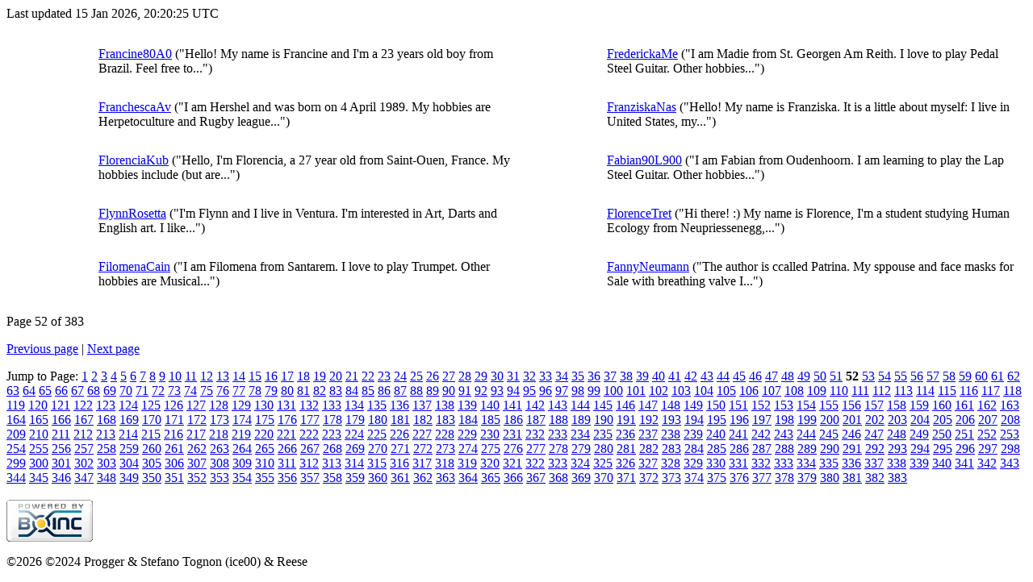

--- FILE ---
content_type: text/html
request_url: https://boinc.multi-pool.info/latinsquares/user_profile/profile_F_52.html
body_size: 3136
content:
Last updated 15 Jan 2026, 20:20:25 UTC<p>
<div class="table">
      <table  width="100%" class="table table-condensed " >
    <tr>
<td class=bordered width=7% height=64><center>&nbsp;</center></td><td class=bordered width=33% height=64>
<a href="https://boinc.multi-pool.info/latinsquares/view_profile.php?userid=35240">Francine80A0</a> ("Hello! 
My name is Francine and I'm a 23 years old boy from Brazil.



Feel free to...")</td><td class=bordered width=7% height=64><center>&nbsp;</center></td><td class=bordered width=33% height=64>
<a href="https://boinc.multi-pool.info/latinsquares/view_profile.php?userid=35254">FrederickaMe</a> ("I am Madie from St. Georgen Am Reith. I love 
to play Pedal Steel Guitar. Other hobbies...")</td></tr>
<tr>
<td class=bordered width=7% height=64><center>&nbsp;</center></td><td class=bordered width=33% height=64>
<a href="https://boinc.multi-pool.info/latinsquares/view_profile.php?userid=35255">FranchescaAv</a> ("I am Hershel and was born on 4 April 1989. My hobbies are Herpetoculture and 
Rugby league...")</td><td class=bordered width=7% height=64><center>&nbsp;</center></td><td class=bordered width=33% height=64>
<a href="https://boinc.multi-pool.info/latinsquares/view_profile.php?userid=35336">FranziskaNas</a> ("Hello! My name is Franziska. 
It is a little about myself: I live in United States, my...")</td></tr>
<tr>
<td class=bordered width=7% height=64><center>&nbsp;</center></td><td class=bordered width=33% height=64>
<a href="https://boinc.multi-pool.info/latinsquares/view_profile.php?userid=35378">FlorenciaKub</a> ("Hello, I'm Florencia, a 27 year old from Saint-Ouen, France.

My hobbies include (but are...")</td><td class=bordered width=7% height=64><center>&nbsp;</center></td><td class=bordered width=33% height=64>
<a href="https://boinc.multi-pool.info/latinsquares/view_profile.php?userid=35385">Fabian90L900</a> ("I am Fabian from Oudenhoorn. I am learning to play 
the Lap Steel Guitar. Other hobbies...")</td></tr>
<tr>
<td class=bordered width=7% height=64><center>&nbsp;</center></td><td class=bordered width=33% height=64>
<a href="https://boinc.multi-pool.info/latinsquares/view_profile.php?userid=35447">FlynnRosetta</a> ("I'm Flynn and I live in Ventura. 
I'm interested in Art, Darts and English art. I like...")</td><td class=bordered width=7% height=64><center>&nbsp;</center></td><td class=bordered width=33% height=64>
<a href="https://boinc.multi-pool.info/latinsquares/view_profile.php?userid=35507">FlorenceTret</a> ("Hi there! :) My name is Florence, I'm a student studying Human Ecology from Neupriessenegg,...")</td></tr>
<tr>
<td class=bordered width=7% height=64><center>&nbsp;</center></td><td class=bordered width=33% height=64>
<a href="https://boinc.multi-pool.info/latinsquares/view_profile.php?userid=35510">FilomenaCain</a> ("I am Filomena from Santarem. I love to play Trumpet.

Other hobbies are Musical...")</td><td class=bordered width=7% height=64><center>&nbsp;</center></td><td class=bordered width=33% height=64>
<a href="https://boinc.multi-pool.info/latinsquares/view_profile.php?userid=35534">FannyNeumann</a> ("The author is ccalled Patrina. My sppouse and face masks for Sale with breathing valve 
I...")</td></tr>
</table>
        </div>
    <p>Page 52 of 383</p><a href=profile_F_51.html>Previous page</a> | <a href=profile_F_53.html>Next page</a><p>Jump to Page:
<a href=profile_F_1.html>1</a>
<a href=profile_F_2.html>2</a>
<a href=profile_F_3.html>3</a>
<a href=profile_F_4.html>4</a>
<a href=profile_F_5.html>5</a>
<a href=profile_F_6.html>6</a>
<a href=profile_F_7.html>7</a>
<a href=profile_F_8.html>8</a>
<a href=profile_F_9.html>9</a>
<a href=profile_F_10.html>10</a>
<a href=profile_F_11.html>11</a>
<a href=profile_F_12.html>12</a>
<a href=profile_F_13.html>13</a>
<a href=profile_F_14.html>14</a>
<a href=profile_F_15.html>15</a>
<a href=profile_F_16.html>16</a>
<a href=profile_F_17.html>17</a>
<a href=profile_F_18.html>18</a>
<a href=profile_F_19.html>19</a>
<a href=profile_F_20.html>20</a>
<a href=profile_F_21.html>21</a>
<a href=profile_F_22.html>22</a>
<a href=profile_F_23.html>23</a>
<a href=profile_F_24.html>24</a>
<a href=profile_F_25.html>25</a>
<a href=profile_F_26.html>26</a>
<a href=profile_F_27.html>27</a>
<a href=profile_F_28.html>28</a>
<a href=profile_F_29.html>29</a>
<a href=profile_F_30.html>30</a>
<a href=profile_F_31.html>31</a>
<a href=profile_F_32.html>32</a>
<a href=profile_F_33.html>33</a>
<a href=profile_F_34.html>34</a>
<a href=profile_F_35.html>35</a>
<a href=profile_F_36.html>36</a>
<a href=profile_F_37.html>37</a>
<a href=profile_F_38.html>38</a>
<a href=profile_F_39.html>39</a>
<a href=profile_F_40.html>40</a>
<a href=profile_F_41.html>41</a>
<a href=profile_F_42.html>42</a>
<a href=profile_F_43.html>43</a>
<a href=profile_F_44.html>44</a>
<a href=profile_F_45.html>45</a>
<a href=profile_F_46.html>46</a>
<a href=profile_F_47.html>47</a>
<a href=profile_F_48.html>48</a>
<a href=profile_F_49.html>49</a>
<a href=profile_F_50.html>50</a>
<a href=profile_F_51.html>51</a>
<b>52</b>
<a href=profile_F_53.html>53</a>
<a href=profile_F_54.html>54</a>
<a href=profile_F_55.html>55</a>
<a href=profile_F_56.html>56</a>
<a href=profile_F_57.html>57</a>
<a href=profile_F_58.html>58</a>
<a href=profile_F_59.html>59</a>
<a href=profile_F_60.html>60</a>
<a href=profile_F_61.html>61</a>
<a href=profile_F_62.html>62</a>
<a href=profile_F_63.html>63</a>
<a href=profile_F_64.html>64</a>
<a href=profile_F_65.html>65</a>
<a href=profile_F_66.html>66</a>
<a href=profile_F_67.html>67</a>
<a href=profile_F_68.html>68</a>
<a href=profile_F_69.html>69</a>
<a href=profile_F_70.html>70</a>
<a href=profile_F_71.html>71</a>
<a href=profile_F_72.html>72</a>
<a href=profile_F_73.html>73</a>
<a href=profile_F_74.html>74</a>
<a href=profile_F_75.html>75</a>
<a href=profile_F_76.html>76</a>
<a href=profile_F_77.html>77</a>
<a href=profile_F_78.html>78</a>
<a href=profile_F_79.html>79</a>
<a href=profile_F_80.html>80</a>
<a href=profile_F_81.html>81</a>
<a href=profile_F_82.html>82</a>
<a href=profile_F_83.html>83</a>
<a href=profile_F_84.html>84</a>
<a href=profile_F_85.html>85</a>
<a href=profile_F_86.html>86</a>
<a href=profile_F_87.html>87</a>
<a href=profile_F_88.html>88</a>
<a href=profile_F_89.html>89</a>
<a href=profile_F_90.html>90</a>
<a href=profile_F_91.html>91</a>
<a href=profile_F_92.html>92</a>
<a href=profile_F_93.html>93</a>
<a href=profile_F_94.html>94</a>
<a href=profile_F_95.html>95</a>
<a href=profile_F_96.html>96</a>
<a href=profile_F_97.html>97</a>
<a href=profile_F_98.html>98</a>
<a href=profile_F_99.html>99</a>
<a href=profile_F_100.html>100</a>
<a href=profile_F_101.html>101</a>
<a href=profile_F_102.html>102</a>
<a href=profile_F_103.html>103</a>
<a href=profile_F_104.html>104</a>
<a href=profile_F_105.html>105</a>
<a href=profile_F_106.html>106</a>
<a href=profile_F_107.html>107</a>
<a href=profile_F_108.html>108</a>
<a href=profile_F_109.html>109</a>
<a href=profile_F_110.html>110</a>
<a href=profile_F_111.html>111</a>
<a href=profile_F_112.html>112</a>
<a href=profile_F_113.html>113</a>
<a href=profile_F_114.html>114</a>
<a href=profile_F_115.html>115</a>
<a href=profile_F_116.html>116</a>
<a href=profile_F_117.html>117</a>
<a href=profile_F_118.html>118</a>
<a href=profile_F_119.html>119</a>
<a href=profile_F_120.html>120</a>
<a href=profile_F_121.html>121</a>
<a href=profile_F_122.html>122</a>
<a href=profile_F_123.html>123</a>
<a href=profile_F_124.html>124</a>
<a href=profile_F_125.html>125</a>
<a href=profile_F_126.html>126</a>
<a href=profile_F_127.html>127</a>
<a href=profile_F_128.html>128</a>
<a href=profile_F_129.html>129</a>
<a href=profile_F_130.html>130</a>
<a href=profile_F_131.html>131</a>
<a href=profile_F_132.html>132</a>
<a href=profile_F_133.html>133</a>
<a href=profile_F_134.html>134</a>
<a href=profile_F_135.html>135</a>
<a href=profile_F_136.html>136</a>
<a href=profile_F_137.html>137</a>
<a href=profile_F_138.html>138</a>
<a href=profile_F_139.html>139</a>
<a href=profile_F_140.html>140</a>
<a href=profile_F_141.html>141</a>
<a href=profile_F_142.html>142</a>
<a href=profile_F_143.html>143</a>
<a href=profile_F_144.html>144</a>
<a href=profile_F_145.html>145</a>
<a href=profile_F_146.html>146</a>
<a href=profile_F_147.html>147</a>
<a href=profile_F_148.html>148</a>
<a href=profile_F_149.html>149</a>
<a href=profile_F_150.html>150</a>
<a href=profile_F_151.html>151</a>
<a href=profile_F_152.html>152</a>
<a href=profile_F_153.html>153</a>
<a href=profile_F_154.html>154</a>
<a href=profile_F_155.html>155</a>
<a href=profile_F_156.html>156</a>
<a href=profile_F_157.html>157</a>
<a href=profile_F_158.html>158</a>
<a href=profile_F_159.html>159</a>
<a href=profile_F_160.html>160</a>
<a href=profile_F_161.html>161</a>
<a href=profile_F_162.html>162</a>
<a href=profile_F_163.html>163</a>
<a href=profile_F_164.html>164</a>
<a href=profile_F_165.html>165</a>
<a href=profile_F_166.html>166</a>
<a href=profile_F_167.html>167</a>
<a href=profile_F_168.html>168</a>
<a href=profile_F_169.html>169</a>
<a href=profile_F_170.html>170</a>
<a href=profile_F_171.html>171</a>
<a href=profile_F_172.html>172</a>
<a href=profile_F_173.html>173</a>
<a href=profile_F_174.html>174</a>
<a href=profile_F_175.html>175</a>
<a href=profile_F_176.html>176</a>
<a href=profile_F_177.html>177</a>
<a href=profile_F_178.html>178</a>
<a href=profile_F_179.html>179</a>
<a href=profile_F_180.html>180</a>
<a href=profile_F_181.html>181</a>
<a href=profile_F_182.html>182</a>
<a href=profile_F_183.html>183</a>
<a href=profile_F_184.html>184</a>
<a href=profile_F_185.html>185</a>
<a href=profile_F_186.html>186</a>
<a href=profile_F_187.html>187</a>
<a href=profile_F_188.html>188</a>
<a href=profile_F_189.html>189</a>
<a href=profile_F_190.html>190</a>
<a href=profile_F_191.html>191</a>
<a href=profile_F_192.html>192</a>
<a href=profile_F_193.html>193</a>
<a href=profile_F_194.html>194</a>
<a href=profile_F_195.html>195</a>
<a href=profile_F_196.html>196</a>
<a href=profile_F_197.html>197</a>
<a href=profile_F_198.html>198</a>
<a href=profile_F_199.html>199</a>
<a href=profile_F_200.html>200</a>
<a href=profile_F_201.html>201</a>
<a href=profile_F_202.html>202</a>
<a href=profile_F_203.html>203</a>
<a href=profile_F_204.html>204</a>
<a href=profile_F_205.html>205</a>
<a href=profile_F_206.html>206</a>
<a href=profile_F_207.html>207</a>
<a href=profile_F_208.html>208</a>
<a href=profile_F_209.html>209</a>
<a href=profile_F_210.html>210</a>
<a href=profile_F_211.html>211</a>
<a href=profile_F_212.html>212</a>
<a href=profile_F_213.html>213</a>
<a href=profile_F_214.html>214</a>
<a href=profile_F_215.html>215</a>
<a href=profile_F_216.html>216</a>
<a href=profile_F_217.html>217</a>
<a href=profile_F_218.html>218</a>
<a href=profile_F_219.html>219</a>
<a href=profile_F_220.html>220</a>
<a href=profile_F_221.html>221</a>
<a href=profile_F_222.html>222</a>
<a href=profile_F_223.html>223</a>
<a href=profile_F_224.html>224</a>
<a href=profile_F_225.html>225</a>
<a href=profile_F_226.html>226</a>
<a href=profile_F_227.html>227</a>
<a href=profile_F_228.html>228</a>
<a href=profile_F_229.html>229</a>
<a href=profile_F_230.html>230</a>
<a href=profile_F_231.html>231</a>
<a href=profile_F_232.html>232</a>
<a href=profile_F_233.html>233</a>
<a href=profile_F_234.html>234</a>
<a href=profile_F_235.html>235</a>
<a href=profile_F_236.html>236</a>
<a href=profile_F_237.html>237</a>
<a href=profile_F_238.html>238</a>
<a href=profile_F_239.html>239</a>
<a href=profile_F_240.html>240</a>
<a href=profile_F_241.html>241</a>
<a href=profile_F_242.html>242</a>
<a href=profile_F_243.html>243</a>
<a href=profile_F_244.html>244</a>
<a href=profile_F_245.html>245</a>
<a href=profile_F_246.html>246</a>
<a href=profile_F_247.html>247</a>
<a href=profile_F_248.html>248</a>
<a href=profile_F_249.html>249</a>
<a href=profile_F_250.html>250</a>
<a href=profile_F_251.html>251</a>
<a href=profile_F_252.html>252</a>
<a href=profile_F_253.html>253</a>
<a href=profile_F_254.html>254</a>
<a href=profile_F_255.html>255</a>
<a href=profile_F_256.html>256</a>
<a href=profile_F_257.html>257</a>
<a href=profile_F_258.html>258</a>
<a href=profile_F_259.html>259</a>
<a href=profile_F_260.html>260</a>
<a href=profile_F_261.html>261</a>
<a href=profile_F_262.html>262</a>
<a href=profile_F_263.html>263</a>
<a href=profile_F_264.html>264</a>
<a href=profile_F_265.html>265</a>
<a href=profile_F_266.html>266</a>
<a href=profile_F_267.html>267</a>
<a href=profile_F_268.html>268</a>
<a href=profile_F_269.html>269</a>
<a href=profile_F_270.html>270</a>
<a href=profile_F_271.html>271</a>
<a href=profile_F_272.html>272</a>
<a href=profile_F_273.html>273</a>
<a href=profile_F_274.html>274</a>
<a href=profile_F_275.html>275</a>
<a href=profile_F_276.html>276</a>
<a href=profile_F_277.html>277</a>
<a href=profile_F_278.html>278</a>
<a href=profile_F_279.html>279</a>
<a href=profile_F_280.html>280</a>
<a href=profile_F_281.html>281</a>
<a href=profile_F_282.html>282</a>
<a href=profile_F_283.html>283</a>
<a href=profile_F_284.html>284</a>
<a href=profile_F_285.html>285</a>
<a href=profile_F_286.html>286</a>
<a href=profile_F_287.html>287</a>
<a href=profile_F_288.html>288</a>
<a href=profile_F_289.html>289</a>
<a href=profile_F_290.html>290</a>
<a href=profile_F_291.html>291</a>
<a href=profile_F_292.html>292</a>
<a href=profile_F_293.html>293</a>
<a href=profile_F_294.html>294</a>
<a href=profile_F_295.html>295</a>
<a href=profile_F_296.html>296</a>
<a href=profile_F_297.html>297</a>
<a href=profile_F_298.html>298</a>
<a href=profile_F_299.html>299</a>
<a href=profile_F_300.html>300</a>
<a href=profile_F_301.html>301</a>
<a href=profile_F_302.html>302</a>
<a href=profile_F_303.html>303</a>
<a href=profile_F_304.html>304</a>
<a href=profile_F_305.html>305</a>
<a href=profile_F_306.html>306</a>
<a href=profile_F_307.html>307</a>
<a href=profile_F_308.html>308</a>
<a href=profile_F_309.html>309</a>
<a href=profile_F_310.html>310</a>
<a href=profile_F_311.html>311</a>
<a href=profile_F_312.html>312</a>
<a href=profile_F_313.html>313</a>
<a href=profile_F_314.html>314</a>
<a href=profile_F_315.html>315</a>
<a href=profile_F_316.html>316</a>
<a href=profile_F_317.html>317</a>
<a href=profile_F_318.html>318</a>
<a href=profile_F_319.html>319</a>
<a href=profile_F_320.html>320</a>
<a href=profile_F_321.html>321</a>
<a href=profile_F_322.html>322</a>
<a href=profile_F_323.html>323</a>
<a href=profile_F_324.html>324</a>
<a href=profile_F_325.html>325</a>
<a href=profile_F_326.html>326</a>
<a href=profile_F_327.html>327</a>
<a href=profile_F_328.html>328</a>
<a href=profile_F_329.html>329</a>
<a href=profile_F_330.html>330</a>
<a href=profile_F_331.html>331</a>
<a href=profile_F_332.html>332</a>
<a href=profile_F_333.html>333</a>
<a href=profile_F_334.html>334</a>
<a href=profile_F_335.html>335</a>
<a href=profile_F_336.html>336</a>
<a href=profile_F_337.html>337</a>
<a href=profile_F_338.html>338</a>
<a href=profile_F_339.html>339</a>
<a href=profile_F_340.html>340</a>
<a href=profile_F_341.html>341</a>
<a href=profile_F_342.html>342</a>
<a href=profile_F_343.html>343</a>
<a href=profile_F_344.html>344</a>
<a href=profile_F_345.html>345</a>
<a href=profile_F_346.html>346</a>
<a href=profile_F_347.html>347</a>
<a href=profile_F_348.html>348</a>
<a href=profile_F_349.html>349</a>
<a href=profile_F_350.html>350</a>
<a href=profile_F_351.html>351</a>
<a href=profile_F_352.html>352</a>
<a href=profile_F_353.html>353</a>
<a href=profile_F_354.html>354</a>
<a href=profile_F_355.html>355</a>
<a href=profile_F_356.html>356</a>
<a href=profile_F_357.html>357</a>
<a href=profile_F_358.html>358</a>
<a href=profile_F_359.html>359</a>
<a href=profile_F_360.html>360</a>
<a href=profile_F_361.html>361</a>
<a href=profile_F_362.html>362</a>
<a href=profile_F_363.html>363</a>
<a href=profile_F_364.html>364</a>
<a href=profile_F_365.html>365</a>
<a href=profile_F_366.html>366</a>
<a href=profile_F_367.html>367</a>
<a href=profile_F_368.html>368</a>
<a href=profile_F_369.html>369</a>
<a href=profile_F_370.html>370</a>
<a href=profile_F_371.html>371</a>
<a href=profile_F_372.html>372</a>
<a href=profile_F_373.html>373</a>
<a href=profile_F_374.html>374</a>
<a href=profile_F_375.html>375</a>
<a href=profile_F_376.html>376</a>
<a href=profile_F_377.html>377</a>
<a href=profile_F_378.html>378</a>
<a href=profile_F_379.html>379</a>
<a href=profile_F_380.html>380</a>
<a href=profile_F_381.html>381</a>
<a href=profile_F_382.html>382</a>
<a href=profile_F_383.html>383</a>
<br>
<br>
        <a class="brand boinc-logo" href="https://boinc.berkeley.edu/"><img class="img-responsive center-block" src="https://boinc.multi-pool.info/latinsquares/img/pb_boinc.gif" alt="Powered by BOINC"></a>
        <div class="form-group"></div>
        <p class="text-center"> &copy;2026  &copy;2024 Progger &amp; Stefano Tognon (ice00) &amp; Reese</p>
    
        <script src="https://boinc.multi-pool.info/latinsquares//jquery.min.js"></script>
        <script src="https://boinc.multi-pool.info/latinsquares//bootstrap.min.js"></script>
        </div>
        </body>
        </html>
    